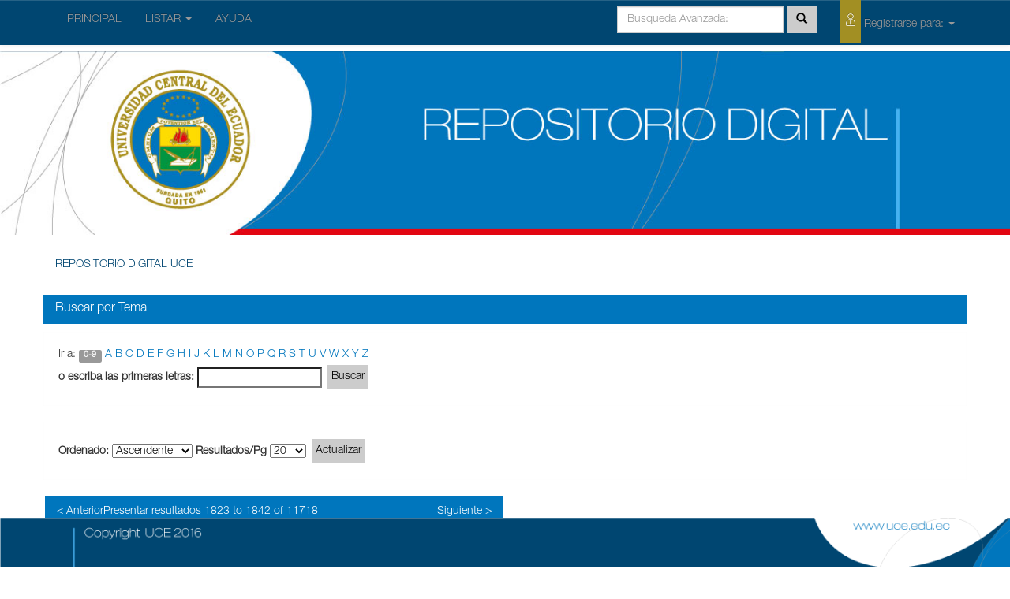

--- FILE ---
content_type: text/html;charset=UTF-8
request_url: http://resoluciones.uce.edu.ec/browse?type=subject&order=ASC&rpp=20&starts_with=C
body_size: 15617
content:


















<!DOCTYPE html>
<html>
    <head>
        <title>REPOSITORIO DIGITAL UCE: Buscar</title>
        <meta http-equiv="Content-Type" content="text/html; charset=UTF-8" />
        <meta name="Generator" content="DSpace 4.2" />
        <meta name="viewport" content="width=device-width, initial-scale=1.0">
        <link rel="shortcut icon" href="/favicon.ico" type="image/x-icon"/>
	    <link rel="stylesheet" href="/static/css/jquery-ui-1.10.3.custom/redmond/jquery-ui-1.10.3.custom.css" type="text/css" />
	    <link rel="stylesheet" href="/static/css/bootstrap/bootstrap.min.css" type="text/css" />
	    <link rel="stylesheet" href="/static/css/bootstrap/bootstrap-theme.min.css" type="text/css" />
	    <link rel="stylesheet" href="/static/css/bootstrap/dspace-theme.css" type="text/css" />

        <link rel="search" type="application/opensearchdescription+xml" href="/open-search/description.xml" title="DSpace"/>

        
	<script type='text/javascript' src="/static/js/jquery/jquery-1.10.2.min.js"></script>
	<script type='text/javascript' src='/static/js/jquery/jquery-ui-1.10.3.custom.min.js'></script>
	<script type='text/javascript' src='/static/js/bootstrap/bootstrap.min.js'></script>
	<script type='text/javascript' src='/static/js/holder.js'></script>
	<script type="text/javascript" src="/utils.js"></script>
    <script type="text/javascript" src="/static/js/choice-support.js"> </script>

    
    
    

<!-- HTML5 shim and Respond.js IE8 support of HTML5 elements and media queries -->
<!--[if lt IE 9]>
  <script src="/static/js/html5shiv.js"></script>
  <script src="/static/js/respond.min.js"></script>
<![endif]-->
    </head>

    
    
    <body class="undernavigation">
<a class="sr-only" href="#content">Skip navigation</a>
<header class="navbar navbar-inverse navbar-fixed-top">    
    
            <div class="container">
                























       <div class="navbar-header">
         <button type="button" class="navbar-toggle" data-toggle="collapse" data-target=".navbar-collapse">
           <span class="icon-bar"></span>
           <span class="icon-bar"></span>
           <span class="icon-bar"></span>
         </button>
       
       </div>
       <nav class="collapse navbar-collapse bs-navbar-collapse" role="navigation">
         <ul class="nav navbar-nav">
           <li class=""><a href="/">  PRINCIPAL</a></li>
                
           <li class="dropdown">
             <a href="#" class="dropdown-toggle" data-toggle="dropdown">LISTAR  <b class="caret"></b></a>
             <ul class="dropdown-menu">
               <li><a href="/community-list">Comunidades<br/>&amp;&nbsp;Colecciones</a></li>
				<li class="divider"></li>
				<li class="dropdown-header">Buscar Items por:</li>
				
				
				
				      			<li><a href="/browse?type=dateissued">Fecha de Aprobación</a></li>
					
				      			<li><a href="/browse?type=author">Responsable</a></li>
					
				      			<li><a href="/browse?type=title">Título</a></li>
					
				      			<li><a href="/browse?type=subject">Tema</a></li>
					
				    
				

            </ul>
          </li>
          <li class=""><script type="text/javascript">
<!-- Javascript starts here
document.write('<a href="#" onClick="var popupwin = window.open(\'/help/index.html\',\'dspacepopup\',\'height=600,width=550,resizable,scrollbars\');popupwin.focus();return false;">AYUDA<\/a>');
// -->
</script><noscript><a href="/help/index.html" target="dspacepopup">AYUDA</a></noscript></li>
       </ul>
       <div class="nav navbar-nav navbar-right">
		<ul class="nav navbar-nav navbar-right">
         <li class="dropdown">
         

  

             <a href="#" class="dropdown-toggle" data-toggle="dropdown"><span class="icon-uce_usuario"></span> Registrarse para: <b class="caret"></b></a>
	             
             <ul class="dropdown-menu">
               <li><a href="/mydspace">Mi Cuenta</a></li>
               <li><a href="/subscribe">Recibir actualizaciones<br/>por correo</a></li>
               <li><a href="/profile">Editar perfil</a></li>

		
             </ul>
           </li>
          </ul>
          
	
	<form method="get" action="/simple-search" class="navbar-form navbar-right" scope="search">
	    <div class="form-group">
          <input type="text" class="form-control" placeholder="Busqueda&nbsp;Avanzada:" name="query" id="tequery" size="25"/>
        </div>
        <button type="submit" class="btn btn-primary"><span class="glyphicon glyphicon-search"></span></button>


 

	</form></div>
    </nav>

            </div>

</header>

<main id="content" role="main">
<div >

        <img class="bannerUce" src="/image/bannerUce.jpg">


</div>

<div class="container banner">

 

</div>	
<br/>
                


<div class="container">
                



  



<ol id="pan-migas" class="breadcrumb btn-success">

  <li><a href="/">REPOSITORIO DIGITAL UCE</a></li>

</ol>

</div> 
              



        
<div class="container">
		























	
	<h2 class="buscarFecha2">
		Buscar  por Tema
	</h2>

	
	
	<div id="browse_navigation" class="well text-center">

	<form method="get" action="/browse">
			<input type="hidden" name="type" value="subject"/>
			<input type="hidden" name="order" value="ASC"/>
			<input type="hidden" name="rpp" value="20"/>
				
	
	
		<span>Ir a:</span>
        <a class="label label-default" href="/browse?type=subject&amp;order=ASC&amp;rpp=20&amp;starts_with=0">0-9</a>

        <a href="/browse?type=subject&amp;order=ASC&amp;rpp=20&amp;starts_with=A">A</a>

        <a href="/browse?type=subject&amp;order=ASC&amp;rpp=20&amp;starts_with=B">B</a>

        <a href="/browse?type=subject&amp;order=ASC&amp;rpp=20&amp;starts_with=C">C</a>

        <a href="/browse?type=subject&amp;order=ASC&amp;rpp=20&amp;starts_with=D">D</a>

        <a href="/browse?type=subject&amp;order=ASC&amp;rpp=20&amp;starts_with=E">E</a>

        <a href="/browse?type=subject&amp;order=ASC&amp;rpp=20&amp;starts_with=F">F</a>

        <a href="/browse?type=subject&amp;order=ASC&amp;rpp=20&amp;starts_with=G">G</a>

        <a href="/browse?type=subject&amp;order=ASC&amp;rpp=20&amp;starts_with=H">H</a>

        <a href="/browse?type=subject&amp;order=ASC&amp;rpp=20&amp;starts_with=I">I</a>

        <a href="/browse?type=subject&amp;order=ASC&amp;rpp=20&amp;starts_with=J">J</a>

        <a href="/browse?type=subject&amp;order=ASC&amp;rpp=20&amp;starts_with=K">K</a>

        <a href="/browse?type=subject&amp;order=ASC&amp;rpp=20&amp;starts_with=L">L</a>

        <a href="/browse?type=subject&amp;order=ASC&amp;rpp=20&amp;starts_with=M">M</a>

        <a href="/browse?type=subject&amp;order=ASC&amp;rpp=20&amp;starts_with=N">N</a>

        <a href="/browse?type=subject&amp;order=ASC&amp;rpp=20&amp;starts_with=O">O</a>

        <a href="/browse?type=subject&amp;order=ASC&amp;rpp=20&amp;starts_with=P">P</a>

        <a href="/browse?type=subject&amp;order=ASC&amp;rpp=20&amp;starts_with=Q">Q</a>

        <a href="/browse?type=subject&amp;order=ASC&amp;rpp=20&amp;starts_with=R">R</a>

        <a href="/browse?type=subject&amp;order=ASC&amp;rpp=20&amp;starts_with=S">S</a>

        <a href="/browse?type=subject&amp;order=ASC&amp;rpp=20&amp;starts_with=T">T</a>

        <a href="/browse?type=subject&amp;order=ASC&amp;rpp=20&amp;starts_with=U">U</a>

        <a href="/browse?type=subject&amp;order=ASC&amp;rpp=20&amp;starts_with=V">V</a>

        <a href="/browse?type=subject&amp;order=ASC&amp;rpp=20&amp;starts_with=W">W</a>

        <a href="/browse?type=subject&amp;order=ASC&amp;rpp=20&amp;starts_with=X">X</a>

        <a href="/browse?type=subject&amp;order=ASC&amp;rpp=20&amp;starts_with=Y">Y</a>

        <a href="/browse?type=subject&amp;order=ASC&amp;rpp=20&amp;starts_with=Z">Z</a>

		<br/>
		<label for="starts_with">o escriba las primeras letras:</label>
		<input type="text" name="starts_with"/>
		<input type="submit" class="btn btn-default" value="Buscar" />

	</form>
	</div>
	

	
	<div id="browse_controls" class="well text-center">
	<form method="get" action="/browse">
		<input type="hidden" name="type" value="subject"/>
		


		<label for="order">Ordenado:</label>
		<select name="order">
			<option value="ASC" selected="selected">Ascendente</option>
			<option value="DESC" >Descendente</option>
		</select>
		
		<label for="rpp">Resultados/Pg</label>
		<select name="rpp">
	
			<option value="5" >5</option>
	
			<option value="10" >10</option>
	
			<option value="15" >15</option>
	
			<option value="20" selected="selected">20</option>
	
			<option value="25" >25</option>
	
			<option value="30" >30</option>
	
			<option value="35" >35</option>
	
			<option value="40" >40</option>
	
			<option value="45" >45</option>
	
			<option value="50" >50</option>
	
			<option value="55" >55</option>
	
			<option value="60" >60</option>
	
			<option value="65" >65</option>
	
			<option value="70" >70</option>
	
			<option value="75" >75</option>
	
			<option value="80" >80</option>
	
			<option value="85" >85</option>
	
			<option value="90" >90</option>
	
			<option value="95" >95</option>
	
			<option value="100" >100</option>

		</select>
		<input type="submit" class="btn btn-default" name="submit_browse" value="Actualizar"/>
	</form>
	</div>

<div class="row col-md-offset-3 col-md-6">
	
	<div class="panel panel-primary">
	<div class="panel-heading text-center">
		Presentar resultados 1823 to 1842 of 11718
	
	

	<a class="pull-left" href="/browse?type=subject&amp;order=ASC&amp;rpp=20&amp;offset=1802">&lt;&nbsp;Anterior</a>&nbsp;



	&nbsp;<a class="pull-right" href="/browse?type=subject&amp;order=ASC&amp;rpp=20&amp;offset=1842">Siguiente&nbsp;&gt;</a>

	</div>

<ul class="list-group">

                <li class="list-group-item">
                    <a href="/browse?type=subject&amp;order=ASC&amp;rpp=20&amp;value=CABLEADO+ESTRUCTURADO">CABLEADO&#x20;ESTRUCTURADO</a> 
					 <span class="badge">1</span>
                </li>

                <li class="list-group-item">
                    <a href="/browse?type=subject&amp;order=ASC&amp;rpp=20&amp;value=CACES">CACES</a> 
					 <span class="badge">4</span>
                </li>

                <li class="list-group-item">
                    <a href="/browse?type=subject&amp;order=ASC&amp;rpp=20&amp;value=CAD%2FCAM">CAD&#x2F;CAM</a> 
					 <span class="badge">1</span>
                </li>

                <li class="list-group-item">
                    <a href="/browse?type=subject&amp;order=ASC&amp;rpp=20&amp;value=CADER">CADER</a> 
					 <span class="badge">4</span>
                </li>

                <li class="list-group-item">
                    <a href="/browse?type=subject&amp;order=ASC&amp;rpp=20&amp;value=CADES">CADES</a> 
					 <span class="badge">2</span>
                </li>

                <li class="list-group-item">
                    <a href="/browse?type=subject&amp;order=ASC&amp;rpp=20&amp;value=CADET">CADET</a> 
					 <span class="badge">10</span>
                </li>

                <li class="list-group-item">
                    <a href="/browse?type=subject&amp;order=ASC&amp;rpp=20&amp;value=CADUCIDAD+SUMARIO+NO.+30-D-2023-MEH">CADUCIDAD&#x20;SUMARIO&#x20;NO.&#x20;30-D-2023-MEH</a> 
					 <span class="badge">1</span>
                </li>

                <li class="list-group-item">
                    <a href="/browse?type=subject&amp;order=ASC&amp;rpp=20&amp;value=CAJA+CHICA">CAJA&#x20;CHICA</a> 
					 <span class="badge">2</span>
                </li>

                <li class="list-group-item">
                    <a href="/browse?type=subject&amp;order=ASC&amp;rpp=20&amp;value=CALAMIDAD+DOM%C3%89STICA">CALAMIDAD&#x20;DOMÉSTICA</a> 
					 <span class="badge">1</span>
                </li>

                <li class="list-group-item">
                    <a href="/browse?type=subject&amp;order=ASC&amp;rpp=20&amp;value=CALENDARIO+ACADEMICO">CALENDARIO&#x20;ACADEMICO</a> 
					 <span class="badge">1</span>
                </li>

                <li class="list-group-item">
                    <a href="/browse?type=subject&amp;order=ASC&amp;rpp=20&amp;value=CALENDARIO+ACADEMICO+2022-2022">CALENDARIO&#x20;ACADEMICO&#x20;2022-2022</a> 
					 <span class="badge">1</span>
                </li>

                <li class="list-group-item">
                    <a href="/browse?type=subject&amp;order=ASC&amp;rpp=20&amp;value=CALENDARIO+ACAD%C3%89MICO">CALENDARIO&#x20;ACADÉMICO</a> 
					 <span class="badge">42</span>
                </li>

                <li class="list-group-item">
                    <a href="/browse?type=subject&amp;order=ASC&amp;rpp=20&amp;value=CALENDARIO+ACAD%C3%89MICO+2018-2019">CALENDARIO&#x20;ACADÉMICO&#x20;2018-2019</a> 
					 <span class="badge">1</span>
                </li>

                <li class="list-group-item">
                    <a href="/browse?type=subject&amp;order=ASC&amp;rpp=20&amp;value=CALENDARIO+ACAD%C3%89MICO+2021-2021">CALENDARIO&#x20;ACADÉMICO&#x20;2021-2021</a> 
					 <span class="badge">1</span>
                </li>

                <li class="list-group-item">
                    <a href="/browse?type=subject&amp;order=ASC&amp;rpp=20&amp;value=CALENDARIO+ACAD%C3%89MICO+2025-2025">CALENDARIO&#x20;ACADÉMICO&#x20;2025-2025</a> 
					 <span class="badge">2</span>
                </li>

                <li class="list-group-item">
                    <a href="/browse?type=subject&amp;order=ASC&amp;rpp=20&amp;value=CALENDARIO+ACAD%C3%89MICO+ARTES+ESC%C3%89NICAS">CALENDARIO&#x20;ACADÉMICO&#x20;ARTES&#x20;ESCÉNICAS</a> 
					 <span class="badge">1</span>
                </li>

                <li class="list-group-item">
                    <a href="/browse?type=subject&amp;order=ASC&amp;rpp=20&amp;value=CALENDARIO+ACAD%C3%89MICO+CARRERA+ARTES+PL%C3%81STICAS+2023-2023">CALENDARIO&#x20;ACADÉMICO&#x20;CARRERA&#x20;ARTES&#x20;PLÁSTICAS&#x20;2023-2023</a> 
					 <span class="badge">1</span>
                </li>

                <li class="list-group-item">
                    <a href="/browse?type=subject&amp;order=ASC&amp;rpp=20&amp;value=CALENDARIO+ACAD%C3%89MICO+CARRERA+DE+MEDICINA+Y+ENFERMER%C3%8DA+2023-2024">CALENDARIO&#x20;ACADÉMICO&#x20;CARRERA&#x20;DE&#x20;MEDICINA&#x20;Y&#x20;ENFERMERÍA&#x20;2023-2024</a> 
					 <span class="badge">1</span>
                </li>

                <li class="list-group-item">
                    <a href="/browse?type=subject&amp;order=ASC&amp;rpp=20&amp;value=CALENDARIO+ACAD%C3%89MICO+CARRERA+MEDICINA+ENFERMERIA+2024-2024">CALENDARIO&#x20;ACADÉMICO&#x20;CARRERA&#x20;MEDICINA&#x20;ENFERMERIA&#x20;2024-2024</a> 
					 <span class="badge">1</span>
                </li>

                <li class="list-group-item">
                    <a href="/browse?type=subject&amp;order=ASC&amp;rpp=20&amp;value=CALENDARIO+ACAD%C3%89MICO+DE+ARTES+PL%C3%81STICAS+SEPTIEMBRE+2015-FEBRERO+2016">CALENDARIO&#x20;ACADÉMICO&#x20;DE&#x20;ARTES&#x20;PLÁSTICAS&#x20;SEPTIEMBRE&#x20;2015-FEBRERO&#x20;2016</a> 
					 <span class="badge">1</span>
                </li>

        </ul>
	
	<div class="panel-footer text-center">
		Presentar resultados 1823 to 1842 of 11718

	

	<a class="pull-left" href="/browse?type=subject&amp;order=ASC&amp;rpp=20&amp;offset=1802">&lt;&nbsp;Anterior</a>&nbsp;



	&nbsp;<a class="pull-right" href="/browse?type=subject&amp;order=ASC&amp;rpp=20&amp;offset=1842">Siguiente&nbsp;&gt;</a>

	</div>
</div>
</div>
	
	
    












            

</div>
</main>
            

 <footer class="pieUce">

 <img  src="/image/pie-dspace.png">


</footer>




    </body>
</html>

